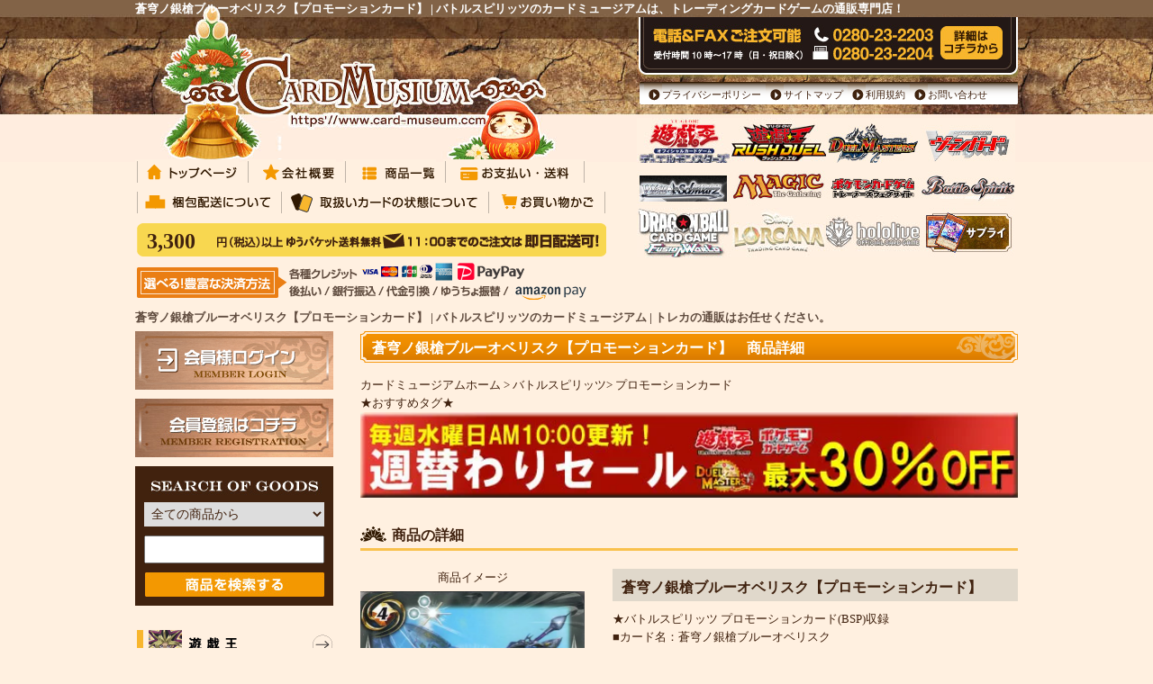

--- FILE ---
content_type: text/html; charset=EUC-JP
request_url: https://www.card-museum.com/?pid=175317662
body_size: 14918
content:
<!DOCTYPE html PUBLIC "-//W3C//DTD XHTML 1.0 Transitional//EN" "http://www.w3.org/TR/xhtml1/DTD/xhtml1-transitional.dtd">
<html xmlns:og="http://ogp.me/ns#" xmlns:fb="http://www.facebook.com/2008/fbml" xmlns:mixi="http://mixi-platform.com/ns#" xmlns="http://www.w3.org/1999/xhtml" xml:lang="ja" lang="ja" dir="ltr">
<head>
<meta http-equiv="content-type" content="text/html; charset=euc-jp" />
<meta http-equiv="X-UA-Compatible" content="IE=edge,chrome=1" />
<title>蒼穹ノ銀槍ブルーオベリスク（プロモーションカード）｜バトルスピリッツ通販のカードミュージアム</title>
<meta name="Keywords" content="蒼穹ノ銀槍ブルーオベリスク（プロモーションカード）,バトルスピリッツ,バトスピ,カード,通販" />
<meta name="Description" content="バトルスピリッツ 蒼穹ノ銀槍ブルーオベリスク（プロモーションカード）。バトルスピリッツカードの日本最大規模の品揃え！即日発送可能のカードミュージアム。We deliver worldwide." />
<meta name="Author" content="株式会社クレイドル" />
<meta name="Copyright" content="Copyright(C) 2006-2025 CARD MUSEUM（https://www.card-museum.com/）" />
<meta http-equiv="content-style-type" content="text/css" />
<meta http-equiv="content-script-type" content="text/javascript" />
<link rel="stylesheet" href="https://img04.shop-pro.jp/PA01012/728/css/25/index.css?cmsp_timestamp=20260122230847" type="text/css" />
<link rel="stylesheet" href="https://img04.shop-pro.jp/PA01012/728/css/25/product.css?cmsp_timestamp=20260122230847" type="text/css" />

<link rel="alternate" type="application/rss+xml" title="rss" href="https://www.card-museum.com/?mode=rss" />
<link rel="alternate" media="handheld" type="text/html" href="https://www.card-museum.com/?prid=175317662" />
<link rel="shortcut icon" href="https://img04.shop-pro.jp/PA01012/728/favicon.ico?cmsp_timestamp=20260108112824" />
<script type="text/javascript" src="//ajax.googleapis.com/ajax/libs/jquery/1.7.2/jquery.min.js" ></script>
<meta property="og:title" content="蒼穹ノ銀槍ブルーオベリスク（プロモーションカード）｜バトルスピリッツ通販のカードミュージアム" />
<meta property="og:description" content="バトルスピリッツ 蒼穹ノ銀槍ブルーオベリスク（プロモーションカード）。バトルスピリッツカードの日本最大規模の品揃え！即日発送可能のカードミュージアム。We deliver worldwide." />
<meta property="og:url" content="https://www.card-museum.com?pid=175317662" />
<meta property="og:site_name" content="遊戯王通販のトレカ専門店カードミュージアム" />
<meta property="og:image" content="https://img04.shop-pro.jp/PA01012/728/product/175317662.jpg?cmsp_timestamp=20230617180946"/>
<meta property="og:type" content="product" />
<meta property="product:price:amount" content="180" />
<meta property="product:price:currency" content="JPY" />
<meta property="product:product_link" content="https://www.card-museum.com?pid=175317662" />
<!-- ============================= google アナリティクスGA4============================= -->
<!-- Google tag (gtag.js) -->
<script async src="https://www.googletagmanager.com/gtag/js?id=G-YSV9401KEF"></script>
<script>
  window.dataLayer = window.dataLayer || [];
  function gtag(){dataLayer.push(arguments);}
  gtag('js', new Date());

  gtag('config', 'G-YSV9401KEF');
</script>
<!-- ============================= //google アナリティクスGA4============================= -->

<!-- ============================= bing ============================= -->
<meta name="msvalidate.01" content="702D39A11D52E2DC0339C3013FC16703" />
<!-- ============================= //bing ============================= -->

<script>
  var Colorme = {"page":"product","shop":{"account_id":"PA01012728","title":"\u904a\u622f\u738b\u901a\u8ca9\u306e\u30c8\u30ec\u30ab\u5c02\u9580\u5e97\u30ab\u30fc\u30c9\u30df\u30e5\u30fc\u30b8\u30a2\u30e0"},"basket":{"total_price":0,"items":[]},"customer":{"id":null},"inventory_control":"product","product":{"shop_uid":"PA01012728","id":175317662,"name":"\u84bc\u7a79\u30ce\u9280\u69cd\u30d6\u30eb\u30fc\u30aa\u30d9\u30ea\u30b9\u30af\u3010\u30d7\u30ed\u30e2\u30fc\u30b7\u30e7\u30f3\u30ab\u30fc\u30c9\u3011","model_number":"BSP-P23-01","stock_num":14,"sales_price":180,"sales_price_including_tax":180,"variants":[],"category":{"id_big":1640993,"id_small":27},"groups":[],"members_price":180,"members_price_including_tax":180}};

  (function() {
    function insertScriptTags() {
      var scriptTagDetails = [{"src":"https:\/\/free-shipping-notifier-assets.colorme.app\/shop.js","integrity":null},{"src":"https:\/\/welcome-coupon.colorme.app\/js\/coupon.js?account_id=PA01012728","integrity":null},{"src":"https:\/\/connect.myeeglobal.com\/2c93f60ff77ca110e7871caf6f68f136ac0117654f8f3c7d83fb0eae4b4555da\/main.js?paidOption=false&serviceType=7087","integrity":"sha384-WFFyZn1wgC98oNnn4LfLoZNdEk3V4\/POuUnvKfkB3kZXtElSwxn069n1\/qRi\/aTP"},{"src":"https:\/\/connect.buyee.jp\/2c93f60ff77ca110e7871caf6f68f136ac0117654f8f3c7d83fb0eae4b4555da\/main.js?paidOption=false&serviceType=7087","integrity":"sha384-5OCv6Sapbge+3fzozkWQr7bzBm4k8NSV8p22pmsckQaAtREGAjsVxLdttJRRgMFp"}];
      var entry = document.getElementsByTagName('script')[0];

      scriptTagDetails.forEach(function(tagDetail) {
        var script = document.createElement('script');

        script.type = 'text/javascript';
        script.src = tagDetail.src;
        script.async = true;

        if( tagDetail.integrity ) {
          script.integrity = tagDetail.integrity;
          script.setAttribute('crossorigin', 'anonymous');
        }

        entry.parentNode.insertBefore(script, entry);
      })
    }

    window.addEventListener('load', insertScriptTags, false);
  })();
</script>

<script async src="https://www.googletagmanager.com/gtag/js?id=G-ZRCJM95HQG"></script>
<script>
  window.dataLayer = window.dataLayer || [];
  function gtag(){dataLayer.push(arguments);}
  gtag('js', new Date());
  
      gtag('config', 'G-ZRCJM95HQG', (function() {
      var config = {};
      if (Colorme && Colorme.customer && Colorme.customer.id != null) {
        config.user_id = Colorme.customer.id;
      }
      return config;
    })());
  
  </script><script type="text/javascript">
  document.addEventListener("DOMContentLoaded", function() {
    gtag("event", "view_item", {
      currency: "JPY",
      value: Colorme.product.sales_price_including_tax,
      items: [
        {
          item_id: Colorme.product.id,
          item_name: Colorme.product.name
        }
      ]
    });
  });
</script></head>
<body>
<meta name="colorme-acc-payload" content="?st=1&pt=10029&ut=175317662&at=PA01012728&v=20260123021019&re=&cn=229eb5cae5f91cf013af76a13a87f90d" width="1" height="1" alt="" /><script>!function(){"use strict";Array.prototype.slice.call(document.getElementsByTagName("script")).filter((function(t){return t.src&&t.src.match(new RegExp("dist/acc-track.js$"))})).forEach((function(t){return document.body.removeChild(t)})),function t(c){var r=arguments.length>1&&void 0!==arguments[1]?arguments[1]:0;if(!(r>=c.length)){var e=document.createElement("script");e.onerror=function(){return t(c,r+1)},e.src="https://"+c[r]+"/dist/acc-track.js?rev=3",document.body.appendChild(e)}}(["acclog001.shop-pro.jp","acclog002.shop-pro.jp"])}();</script>



<script type="text/javascript" src="https://file001.shop-pro.jp/PA01012/728/cm/script/common01_2.js"></script>
<script type="text/javascript" src="https://file001.shop-pro.jp/PA01012/728/cm/script/jquery.jeegoocontext-2.0.0.min.js"></script>

<div id="top"></div>
<div id="container">

<div id="content1">


<div id="header">

<h1>蒼穹ノ銀槍ブルーオベリスク【プロモーションカード】 | バトルスピリッツのカードミュージアムは、トレーディングカードゲームの通販専門店！</h1>


<div id="top1">
<div class="top1"></div>
<ul class="menu1">
<li><a href="/"><img src="https://file001.shop-pro.jp/PA01012/728/cm/images/h10301.png" alt="トップページ" /></a></li>
<li><a href="/?mode=sk"><img src="https://file001.shop-pro.jp/PA01012/728/cm/images/h10302.png" alt="会社概要" /></a></li>
<li><a href="/?tid=10&amp;mode=f18"><img src="https://file001.shop-pro.jp/PA01012/728/cm/images/h10303.png" alt="商品一覧" /></a></li>
<li><a href="/?mode=sk#payment"><img src="https://file001.shop-pro.jp/PA01012/728/cm/images/h10304.png" alt="お支払い・送料" /></a></li>
<li><a href="/?tid=10&amp;mode=f15"><img src="https://file001.shop-pro.jp/PA01012/728/cm/images/h10305.png" alt="梱包配送について" /></a></li>
<li><a href="/?tid=10&amp;mode=f16"><img src="https://file001.shop-pro.jp/PA01012/728/cm/images/h10306.png" alt="取扱いカードの状態について" /></a></li>
<li><a href="https://dp00005394.shop-pro.jp/cart/proxy/basket?shop_id=PA01012728&amp;shop_domain=card-museum.com"><img src="https://file001.shop-pro.jp/PA01012/728/cm/images/h10307.png" alt="お買い物かご" /></a></li>
</ul><br class="clear" />
	<p class="maildeliv"><a href="/?mode=sk#delivery"><span class="mailfree">3,300</span><img src="https://file001.shop-pro.jp/PA01012/728/cm/images/h10400.png" alt="メール便3,300円以上送料無料" /></a></p>
<p class="payment"><img src="https://file001.shop-pro.jp/PA01012/728/cm/images/h10500.png" alt="選べる豊富な決済方法" /></p>
</div>
<div id="top2">
<p class="contact"><a href="/?mode=f14"><img src="https://file001.shop-pro.jp/PA01012/728/cm/images/h10602.png" alt="詳細はコチラから" /></a></p>

<ul class="menu2">
<li><img src="https://file001.shop-pro.jp/PA01012/728/cm/images/h10702.png" alt="プライバシーポリシー" /><a href="/?mode=privacy">プライバシーポリシー</a></li>
<li><img src="https://file001.shop-pro.jp/PA01012/728/cm/images/h10702.png" alt="サイトマップ" /><a href="/?mode=f13">サイトマップ</a></li>
<li><img src="https://file001.shop-pro.jp/PA01012/728/cm/images/h10702.png" alt="利用規約" /><a href="/?mode=f13#kiyaku">利用規約</a></li>
<li><img src="https://file001.shop-pro.jp/PA01012/728/cm/images/h10702.png" alt="お問い合わせ" /><a href="https://secure.shop-pro.jp/?mode=inq&amp;shop_id=PA01012728" rel="nofollow">お問い合わせ</a></li>
</ul><br class="clear" />


<ul class="menu3">
<li><a href="/?mode=f1"><img src="https://file001.shop-pro.jp/PA01012/728/cm/images/h10801.jpg" alt="遊戯王" /></a></li>
<li><a href="/?mode=f7"><img src="https://file001.shop-pro.jp/PA01012/728/cm/images/h10819.jpg" alt="遊戯王ラッシュデュエル" /></a></li>
<li><a href="/?mode=f2"><img src="https://file001.shop-pro.jp/PA01012/728/cm/images/h10802.jpg" alt="デュエルマスターズ" /></a></li>
<li><a href="/?mode=f3"><img src="https://file001.shop-pro.jp/PA01012/728/cm/images/h10803.jpg" alt="ヴァンガード" /></a></li>

<li><a href="/?mode=f10"><img src="https://file001.shop-pro.jp/PA01012/728/cm/images/h10810.jpg" alt="ヴァイスシュヴァルツ" /></a></li>
<li><a href="/?mode=f11"><img src="https://file001.shop-pro.jp/PA01012/728/cm/images/h10812.jpg" alt="マジック・ザ・ギャザリング" /></a></li>
<li><a href="/?mode=f12"><img src="https://file001.shop-pro.jp/PA01012/728/cm/images/h10811.jpg" alt="ポケモンカードゲーム" /></a></li>

<li><a href="/?mode=f5"><img src="https://file001.shop-pro.jp/PA01012/728/cm/images/h10805.jpg" alt="バトルスピリッツ" /></a></li>
<li><a href="/?mode=f9"><img src="https://file001.shop-pro.jp/PA01012/728/cm/images/h10820.jpg" alt="フュージョンワールド" /></a></li>
<li><a href="/?mode=f6"><img src="https://file001.shop-pro.jp/PA01012/728/cm/images/h10822.jpg" alt="ディズニーロルカナ" /></a></li>
<li><a href="/?mode=f4"><img src="https://file001.shop-pro.jp/PA01012/728/cm/images/h10821.jpg" alt="ホロライブカードゲーム" /></a></li>
<li><a href="/?mode=cate&amp;cbid=1731429&amp;csid=0"><img src="https://file001.shop-pro.jp/PA01012/728/cm/images/h10813.jpg" alt="カードサプライ" /></a></li>
</ul>
</div>

<h2>蒼穹ノ銀槍ブルーオベリスク【プロモーションカード】 | バトルスピリッツのカードミュージアム | トレカの通販はお任せください。</h2>


<br class="clear" />



</div>



<div id="side">
  
  <div class="box" id="box_members">
    <div class="banner"><a href="https://www.card-museum.com/?mode=login&shop_back_url=https%3A%2F%2Fwww.card-museum.com%2F" rel="nofollow"><img src="https://file001.shop-pro.jp/PA01012/728/cm/images/170802.png" alt="ログイン" /></a></div>
                <div class="banner"><a href="https://members.shop-pro.jp/?mode=members_regi&amp;shop_id=PA01012728" rel="nofollow"><img src="https://file001.shop-pro.jp/PA01012/728/cm/images/s10102.jpg" alt="新規会員登録はこちら" /></a></div>
              </div>
  


<div class="search">
<form action="https://www.card-museum.com/" method="get"><input type="hidden" name="mode" value="srh" />
<dl>
<dt><img src="https://file001.shop-pro.jp/PA01012/728/cm/images/s10301.jpg" alt="検索" /></dt>
<dd>
<select name="cid" class="search_type"><option value="">全ての商品から</option>
<option value="2896059,0">PSA鑑定済商品</option>
<option value="2952015,0">遊戯王 第13期シリーズ</option>
<option value="2859233,0">遊戯王 第12期シリーズ</option>
<option value="2594656,0">遊戯王 第11期シリーズ</option>
<option value="2264738,0">遊戯王 第10期シリーズ</option>
<option value="1735464,0">遊戯王 第9期シリーズ</option>
<option value="1237757,0">遊戯王 第8期シリーズ</option>
<option value="776508,0">遊戯王 第7期シリーズ</option>
<option value="776522,0">遊戯王 第6期シリーズ</option>
<option value="776530,0">遊戯王 第5期シリーズ</option>
<option value="777327,0">遊戯王 第1期～第4期シリーズ</option>
<option value="326447,0">遊戯王　デュエルターミナル</option>
<option value="776544,0">遊戯王　ビギナーズ・エディション</option>
<option value="74338,0">遊戯王　エキスパート・エディション</option>
<option value="1268522,0">遊戯王　デュエリスト・エディション</option>
<option value="428639,0">遊戯王　デュエリスト・パック</option>
<option value="1800690,0">遊戯王　ブースターSP</option>
<option value="2322745,0">遊戯王　デッキビルドパック</option>
<option value="277938,0">遊戯王　ストラクチャー・スターターデッキ</option>
<option value="776866,0">遊戯王　限定 パック</option>
<option value="776913,0">遊戯王　特典・配布カード</option>
<option value="824014,0">遊戯王　コンボセット</option>
<option value="1918269,0">遊戯王　デッキセット</option>
<option value="2594657,0">遊戯王 ラッシュデュエル</option>
<option value="2952003,0">デュエルマスターズ 王道W</option>
<option value="2909936,0">デュエルマスターズ 王道篇</option>
<option value="2859225,0">デュエルマスターズ アビス・レボリューション</option>
<option value="2828238,0">デュエルマスターズ ゴッド・オブ・アビス</option>
<option value="2800857,0">デュエルマスターズ 王来MAX</option>
<option value="2716791,0">デュエルマスターズ 王来篇</option>
<option value="2590901,0">デュエルマスターズ 十王篇</option>
<option value="2497896,0">デュエルマスターズ 超天篇</option>
<option value="2400987,0">デュエルマスターズ 双極篇</option>
<option value="2264688,0">デュエルマスターズ ジョーカーズ</option>
<option value="2127665,0">デュエルマスターズ 革命ファイナル</option>
<option value="1969764,0">デュエルマスターズ 革命編</option>
<option value="1746430,0">デュエルマスターズ ドラゴン・サーガ</option>
<option value="1562392,0">デュエルマスターズ エピソード3</option>
<option value="1302981,0">デュエルマスターズ エピソード2</option>
<option value="1036314,0">デュエルマスターズ エピソード1</option>
<option value="804354,0">デュエルマスターズ 覚醒編</option>
<option value="804353,0">デュエルマスターズ 神化編</option>
<option value="804351,0">デュエルマスターズ 戦国編</option>
<option value="804343,0">デュエルマスターズ 極神編まで</option>
<option value="804374,0">デュエルマスターズ DMC</option>
<option value="804377,0">デュエルマスターズ DMD</option>
<option value="2264739,0">デュエルマスターズ DMSD</option>
<option value="2313098,0">デュエルマスターズ DMSP</option>
<option value="2322749,0">デュエルマスターズ DMBD</option>
<option value="2345326,0">デュエルマスターズ DMEX</option>
<option value="1491380,0">デュエルマスターズ DMX</option>
<option value="804780,0">デュエマプロモ</option>
<option value="2903093,0">ドラゴンボールカードゲームフュージョンワールド</option>
<option value="524001,0">ヴァイスシュヴァルツ</option>
<option value="2843914,0">ヴァイスシュヴァルツブラウ</option>
<option value="779337,0">ヴァイスシュヴァルツ　エクストラ</option>
<option value="508146,0">ヴァイスシュヴァルツ プロモ</option>
<option value="2929931,0">hololive OFFICIAL CARD GAME</option>
<option value="2902141,0">カードファイト!! ヴァンガード Divinez</option>
<option value="2716778,0">カードファイト!! ヴァンガード overDress</option>
<option value="2417337,0">カードファイト!! ヴァンガード（新）</option>
<option value="1640993,0">バトルスピリッツ</option>
<option value="2942147,0">ディズニーロルカナ</option>
<option value="1633439,0">マジック：ザ・ギャザリング</option>
<option value="2963155,0">ポケモンカードゲームMEGA</option>
<option value="2845353,0">ポケモンカードゲームSV</option>
<option value="2561884,0">ポケモンカードゲーム剣盾</option>
<option value="2218095,0">ポケモンカードゲームSM</option>
<option value="1684647,0">ポケモンカードゲームXY</option>
<option value="1684626,0">ポケモンカードゲームBW</option>
<option value="453021,0">★オフィシャルグッズ</option>
<option value="1731429,0">カードサプライ</option>
<option value="1492400,0">デュエルマスターズ B級市場</option>
<option value="1708844,0">バトルスピリッツ B級市場</option>
</select><br />
<input type="text" name="keyword" class="txt" value="" class="search_word" />
<input alt="商品を検索する" src="https://file001.shop-pro.jp/PA01012/728/cm/images/s10302.jpg" value="商品検索" type="image" name="submit" />
</dd>
</dl>
</form>
</div>

<div class="menu4">
<ul>
<li id="sm_01"><a href="/?mode=f1"><img src="https://file001.shop-pro.jp/PA01012/728/cm/images/s10401.png" alt="遊戯王" /></a></li>
<li id="sm_07"><a href="/?mode=f7"><img src="https://file001.shop-pro.jp/PA01012/728/cm/images/s104011.png" alt="遊戯王ラッシュデュエル" /></a></li>
<li id="sm_02"><a href="/?mode=f2"><img src="https://file001.shop-pro.jp/PA01012/728/cm/images/s10402.png" alt="デュエルマスターズ" /></a></li>
<li id="sm_12"><a href="/?mode=f12"><img src="https://file001.shop-pro.jp/PA01012/728/cm/images/s10411.png" alt="ポケモンカードゲーム" /></a></li>
<li id="sm_09"><a href="/?mode=f9"><img src="https://file001.shop-pro.jp/PA01012/728/cm/images/s104012.png" alt="ドラゴンボールヒュージョンワールド" /></a></li>
<li id="sm_04"><a href="/?mode=f4"><img src="https://file001.shop-pro.jp/PA01012/728/cm/images/s104013.png" alt="hololive OFFICIAL CARD GAME" /></a></li>
<li id="sm_10"><a href="/?mode=f10"><img src="https://file001.shop-pro.jp/PA01012/728/cm/images/s10410.png" alt="ヴァイスシュヴァルツ" /></a></li>
<li id="sm_05"><a href="/?mode=f5"><img src="https://file001.shop-pro.jp/PA01012/728/cm/images/s10405.png" alt="バトルスピリッツ" /></a></li>
<li id="sm_03"><a href="/?mode=f3"><img src="https://file001.shop-pro.jp/PA01012/728/cm/images/s10403.png" alt="ヴァンガード" /></a></li>
<li id="sm_06"><a href="/?mode=f6"><img src="https://file001.shop-pro.jp/PA01012/728/cm/images/s104014.png" alt="ディズニーロルカナ" /></a></li>
<li id="sm_11"><a href="/?mode=f11"><img src="https://file001.shop-pro.jp/PA01012/728/cm/images/s10412.png" alt="MTG" /></a></li>






</ul>
</div>

<div class="menu5">
<ul>
<li id="sm_13"><a href="/?mode=cate&amp;cbid=1731429&amp;csid=0"><img src="https://file001.shop-pro.jp/PA01012/728/cm/images/s10413.png" alt="サプライ" /></a></li>
</ul>
</div>


<div class="ranking">
<form name="addfrm" method="post" action="https://www.card-museum.com/cart/proxy/basket?shop_id=PA01012728&shop_domain=card-museum.com" onsubmit="_gaq.push(['_linkByPost', this]);">
<input type="hidden" name="user_hash" value="" />
<input type="hidden" name="members_hash" value="" />
<input type="hidden" name="shop_id" value="PA01012728" />
<input type="hidden" name="product_id" value="" />
<input type="hidden" name="members_id" value="" />
<input type="hidden" name="product_num" value="1" />
<input type="hidden" name="back_url" value="/" />
</form>
<dl>
<dt class="title"><img src="https://file001.shop-pro.jp/PA01012/728/cm/images/s10501.jpg" alt="ランキング" /></dt>
<dd>
<ul>
<li class="rank1 rank">
<dl>
<dt><a href="/?pid=188558742"><img src="https://img04.shop-pro.jp/PA01012/728/product/188558742_th.jpg?cmsp_timestamp=20250919130106" alt="轟く邪道 レッドゾーン【ドリームレア】" /></a></dt>
<dd><p class="sort">
遊戯王
</p>
<p class="name">轟く邪道 レッドゾーン【ドリームレア】</p>
<p>4,380円(税込)</p>

</dd>
</dl>
</li>
<li class="rank2 rank">
<dl>
<dt><a href="/?pid=189097428"><img src="https://img04.shop-pro.jp/PA01012/728/product/189097428_th.jpg?cmsp_timestamp=20251024180710" alt="黒き竜のエクレシア【プリズマティックシークレットレア】" /></a></dt>
<dd><p class="sort">
遊戯王
</p>
<p class="name">黒き竜のエクレシア【プリズマティックシークレットレア】</p>
<p>25,800円(税込)</p>

</dd>
</dl>
</li>
<li class="rank3 rank">
<dl>
<dt><a href="/?pid=189560089"><img src="https://img04.shop-pro.jp/PA01012/728/product/189560089_th.jpg?cmsp_timestamp=20251127162104" alt="メガゲンガーex【MA】" /></a></dt>
<dd><p class="sort">
遊戯王
</p>
<p class="name">メガゲンガーex【MA】</p>
<p>3,280円(税込)</p>

</dd>
</dl>
</li>
<li class="rank4 rank">
<dl>
<dt><a href="/?pid=189097312"><img src="https://img04.shop-pro.jp/PA01012/728/product/189097312_th.jpg?cmsp_timestamp=20251024180425" alt="Ｔｈｅ Ｆａｌｌｅｎ ＆ Ｔｈｅ Ｖｉｒｔｕｏｕｓ【ウルトラレア】" /></a></dt>
<dd><p class="sort">
遊戯王
</p>
<p class="name">Ｔｈｅ Ｆａｌｌｅｎ ＆ Ｔｈｅ Ｖｉｒｔｕｏｕｓ【ウルトラレア】</p>
<p>2,480円(税込)</p>

</dd>
</dl>
</li>
<li class="rank5 rank">
<dl>
<dt><a href="/?pid=189455547"><img src="https://img04.shop-pro.jp/PA01012/728/product/189455547_th.jpg?cmsp_timestamp=20251121104727" alt="冥府の骸騎士皇アルティメット・ギ・ガッシャ【Xレア】" /></a></dt>
<dd><p class="sort">
デュエルマスターズ
</p>
<p class="name">冥府の骸騎士皇アルティメット・ギ・ガッシャ【Xレア】</p>
<p>1,580円(税込)</p>

</dd>
</dl>
</li>
</ul>
</dd>
</dl>
</div>


            <a class="twitter-timeline"  href="https://twitter.com/cardmuseum" data-widget-id="564002480048988160">@cardmuseumさんのツイート</a>
            <script>!function(d,s,id){var js,fjs=d.getElementsByTagName(s)[0],p=/^http:/.test(d.location)?'http':'https';if(!d.getElementById(id)){js=d.createElement(s);js.id=id;js.src=p+"://platform.twitter.com/widgets.js";fjs.parentNode.insertBefore(js,fjs);}}(document,"script","twitter-wjs");</script>
          
          

<div class="secure">
<dl>
<dt><img src="https://file001.shop-pro.jp/PA01012/728/cm/images/s10600.png" alt="VeriSign Secured" /></dt>
<dd>当サイトではSSL暗号化通信を使用しているため、安心してご利用いただけます。</dd>
</dl>
</div>


<div class="banner"><a href="https://secure.shop-pro.jp/?mode=mailmaga&amp;shop_id=PA01012728" rel="nofollow"><img src="https://file001.shop-pro.jp/PA01012/728/cm/images/s10800.jpg" alt="メールマガジン" /></a></div>

<div class="banner"><a href="/?mode=f13#about"><img src="https://file001.shop-pro.jp/PA01012/728/cm/images/s10900.png" alt="初めてご利用の方へ！" /></a></div>



<div class="banner">
<style type="text/css">
table.calbase_rakuten     {
    background-color: #FFFFFF;
    border:1px solid #CECECE;
    width: 161px;
    border-collapse: collapse;
    padding: 0px 0px 10px 0px;
    }
table.calbase_rakuten *   {
    font-size: 98%;
    color: #000000;
    border-collapse: collapse;
    padding: 0px;
    margin: 0px;
    }
table.calbase_rakuten th  {
    text-align: center;
    }
th.caltitle_rakuten       {
    font-size: 85%;
    padding: 10px 0px 0px 0px;
    }
table.calframe_rakuten    {
    border-collapse: collapse;
    margin: 10px 10px 0px 10px;
    table-layout: fixed;
    width: 141px;
    }
table.calframe_rakuten th {
    text-align: center;
    padding: 0px 0px 3px 0px;
    }
table.calframe_rakuten td {
    border:1px solid #FFFFFF;
    background-color: #FFFFFF;
    width:19px;
    height:17px;
    text-align: center;
    }
tr.weektitle_rakuten td   {
    background-color: #EEEEEE;
    }
td.event1day_rakuten      {
    background-color: #FFC6C6 !important;
    }
font.event1day_rakuten    {
    color: #FFC6C6;
    }
td.event2day_rakuten      {
    background-color: #B5DAFF !important;
    }
font.event2day_rakuten    {
    color: #B5DAFF;
    }
td.event3day_rakuten      {
    background-color: #FEDE93 !important;
    }
font.event3day_rakuten    {
    color: #FEDE93;
    }
table.event_rakuten       {
    text-align: left;
    word-break: break-all;
    margin: 7px 10px 7px 10px;
    border-collapse: collapse;
    line-height:120%;
    table-layout: fixed;
    width: 141px;
    }
table.event_rakuten td   {
    padding: 0px 0px 0px 0px;
    }
table.text_rakuten       {
    text-align: left;
    word-break: break-all;
    margin: 0px 10px 10px 10px;
    border-collapse: collapse;
    line-height:120%;
    table-layout: fixed;
    width: 141px;
    }
</style>

<table summary="営業日カレンダー" width="180" border="0" cellspacing="0" cellpadding="0" class="cal">
<tr><td><img src="https://file001.shop-pro.jp/PA01012/728/images/als-cal00.jpg" alt="営業日カレンダー" width="180" height="45" /></td></tr>
<tr><td align="center" background="https://file001.shop-pro.jp/PA01012/728/images/als-cal01.jpg">



<table>
        <tr>
          <td align="center">

            <table class="calframe_rakuten">
              <tr>
                <th colspan="7">2026年1月</th>
              </tr>
              <tr class="weektitle_rakuten">
                <td style="color:#BF0000">日</td>
                <td style="color:#000000">月</td>
                <td style="color:#000000">火</td>
                <td style="color:#000000">水</td>
                <td style="color:#000000">木</td>
                <td style="color:#000000">金</td>
                <td style="color:#1D54A7">土</td>
              </tr>
              <tr>
                <td style="color:#CECECE">26</td>
                <td style="color:#CECECE">27</td>
                <td style="color:#CECECE">28</td>
                <td style="color:#CECECE">31</td>
                <td style="color:#BF0000" class="event1day_rakuten">1</td>
                <td style="color:#BF0000" class="event1day_rakuten">2</td>
                <td style="color:#BF0000" class="event1day_rakuten">3</td>
              </tr>
              <tr>
                <td style="color:#BF0000" class="event1day_rakuten">4</td>
                <td style="color:#BF0000">5</td>
                <td style="color:#000000">6</td>
                <td style="color:#000000">7</td>
                <td style="color:#000000">8</td>
                <td style="color:#000000">9</td>
                <td style="color:#1D54A7">10</td>
              </tr>
              <tr>
                <td style="color:#BF0000" class="event1day_rakuten">11</td>
                <td style="color:#BF0000" class="event1day_rakuten">12</td>
                <td style="color:#000000">13</td>
                <td style="color:#000000">14</td>
                <td style="color:#000000">15</td>
                <td style="color:#000000">16</td>
                <td style="color:#1D54A7">17</td>
              </tr>
              <tr>
                <td style="color:#BF0000" class="event1day_rakuten">18</td>
                <td style="color:#000000">19</td>
                <td style="color:#000000">20</td>
                <td style="color:#000000">21</td>
                <td style="color:#000000">22</td>
                <td style="color:#000000">23</td>
                <td style="color:#1D54A7">24</td>
              </tr>
              <tr>
                <td style="color:#BF0000" class="event1day_rakuten">25</td>
                <td style="color:#BF0000">26</td>
                <td style="color:#000000">27</td>
                <td style="color:#000000">28</td>
                <td style="color:#000000">29</td>
                <td style="color:#000000">30</td>
                <td style="color:#1D54A7">31</td>
              </tr>
            </table>

            <table class="calframe_rakuten">
              <tr>
                <th colspan="7">2026年2月</th>
              </tr>
              <tr class="weektitle_rakuten">
                <td style="color:#BF0000">日</td>
                <td style="color:#000000">月</td>
                <td style="color:#000000">火</td>
                <td style="color:#000000">水</td>
                <td style="color:#000000">木</td>
                <td style="color:#000000">金</td>
                <td style="color:#1D54A7">土</td>
              </tr>
              <tr>
                <td style="color:#BF0000">1</td>
                <td style="color:#000000">2</td>
                <td style="color:#000000">3</td>
                <td style="color:#000000">4</td>
                <td style="color:#000000">5</td>
                <td style="color:#000000">6</td>
                <td style="color:#1D54A7">7</td>
              </tr>
              <tr>
                <td style="color:#BF0000" class="event1day_rakuten">8</td>
                <td style="color:#000000">9</td>
                <td style="color:#000000">10</td>
                <td style="color:#BF0000" class="event1day_rakuten">11</td>
                <td style="color:#000000">12</td>
                <td style="color:#000000">13</td>
                <td style="color:#1D54A7">14</td>
              </tr>
              <tr>
                <td style="color:#BF0000" class="event1day_rakuten">15</td>
                <td style="color:#000000">16</td>
                <td style="color:#000000">17</td>
                <td style="color:#000000">18</td>
                <td style="color:#000000">19</td>
                <td style="color:#000000">20</td>
                <td style="color:#1D54A7">21</td>
              </tr>
              <tr>
                <td style="color:#BF0000" class="event1day_rakuten">22</td>
                <td style="color:#BF0000" class="event1day_rakuten">23</td>
                <td style="color:#000000">24</td>
                <td style="color:#000000">25</td>
                <td style="color:#000000">26</td>
                <td style="color:#000000">27</td>
                <td style="color:#1D54A7">28</td>
              </tr>
            </table>



          </td>
        </tr>
        <tr>
          <td colspan="2">
            <table class="event_rakuten">
              <tr><td><font class="event1day_rakuten">■</font> 休業日</td></tr>
              <tr><td><font class="event2day_rakuten">■</font> 受注・お問い合わせ業務のみ</td></tr>
              <tr><td><font class="event3day_rakuten">■</font> 発送業務のみ</td></tr>
            </table>
          </td>
        </tr>
      </table>
  </tr>
<tr>
<td height="17" background="https://file001.shop-pro.jp/PA01012/728/images/als-cal02.jpg"></td>
  </tr>
</table>
</div>

<!--<table summary="営業日カレンダー" width="180" border="0" cellspacing="0" cellpadding="0" class="cal">
<tr><td><img src="https://file001.shop-pro.jp/PA01012/728/images/als-cal00.jpg" alt="営業日カレンダー" width="180" height="45" /></td></tr>
<tr><td align="center" background="https://file001.shop-pro.jp/PA01012/728/images/als-cal01.jpg">

<script type='text/javascript' src='https://asomin.net/koyomin/cal.php?item_id=1410344080&amp;id=1'></script><br />-->

<!--</td>
</tr>
<tr>
<td height="17" background="https://file001.shop-pro.jp/PA01012/728/images/als-cal02.jpg"></td>
  </tr>
</table>-->
	
	
	
	
</div>
   


<div id="main">

<div id="detail">

<p class="title">蒼穹ノ銀槍ブルーオベリスク【プロモーションカード】　商品詳細</p>




<p>
<a href="https://www.card-museum.com/">カードミュージアムホーム</a>
<span>&gt;</span>
<a href='?mode=cate&cbid=1640993&csid=0'>バトルスピリッツ</a><span>&gt;</span>
<a href='?mode=cate&cbid=1640993&csid=27'>プロモーションカード</a></p>


★おすすめタグ★<br />
<p>
</p>




<a href="/?mode=grp&gid=1020231"><img src="https://img04.shop-pro.jp/PA01012/728/etc/01-w04.jpg" width="100%" alt="キャンペーンバナー" /></a>




<p class="title2">商品の詳細</p>

<div class="left">
<p>商品イメージ</p>
	<a href="https://img04.shop-pro.jp/PA01012/728/product/175317662.jpg?cmsp_timestamp=20230617180946" target="_blank"><img src="https://img04.shop-pro.jp/PA01012/728/product/175317662.jpg?cmsp_timestamp=20230617180946" width="255" class="main_img" alt="蒼穹ノ銀槍ブルーオベリスク【プロモーションカード】" /></a>


<ul>
<li><a href="https://www.card-museum.com/?mode=cate&cbid=1640993&csid=27">＞カテゴリ一覧にもどる</a></li>
<li><a href="https://dp00005394.shop-pro.jp/customer/products/175317662/inquiries/new">＞この商品について問い合わせる</a></li>
<li><a href="mailto:?subject=%E3%80%90%E9%81%8A%E6%88%AF%E7%8E%8B%E9%80%9A%E8%B2%A9%E3%81%AE%E3%83%88%E3%83%AC%E3%82%AB%E5%B0%82%E9%96%80%E5%BA%97%E3%82%AB%E3%83%BC%E3%83%89%E3%83%9F%E3%83%A5%E3%83%BC%E3%82%B8%E3%82%A2%E3%83%A0%E3%80%91%E3%81%AE%E3%80%8C%E8%92%BC%E7%A9%B9%E3%83%8E%E9%8A%80%E6%A7%8D%E3%83%96%E3%83%AB%E3%83%BC%E3%82%AA%E3%83%99%E3%83%AA%E3%82%B9%E3%82%AF%E3%80%90%E3%83%97%E3%83%AD%E3%83%A2%E3%83%BC%E3%82%B7%E3%83%A7%E3%83%B3%E3%82%AB%E3%83%BC%E3%83%89%E3%80%91%E3%80%8D%E3%81%8C%E3%81%8A%E3%81%99%E3%81%99%E3%82%81%E3%81%A7%E3%81%99%EF%BC%81&body=%0D%0A%0D%0A%E2%96%A0%E5%95%86%E5%93%81%E3%80%8C%E8%92%BC%E7%A9%B9%E3%83%8E%E9%8A%80%E6%A7%8D%E3%83%96%E3%83%AB%E3%83%BC%E3%82%AA%E3%83%99%E3%83%AA%E3%82%B9%E3%82%AF%E3%80%90%E3%83%97%E3%83%AD%E3%83%A2%E3%83%BC%E3%82%B7%E3%83%A7%E3%83%B3%E3%82%AB%E3%83%BC%E3%83%89%E3%80%91%E3%80%8D%E3%81%AEURL%0D%0Ahttps%3A%2F%2Fwww.card-museum.com%2F%3Fpid%3D175317662%0D%0A%0D%0A%E2%96%A0%E3%82%B7%E3%83%A7%E3%83%83%E3%83%97%E3%81%AEURL%0Ahttps%3A%2F%2Fwww.card-museum.com%2F">＞この商品を友達に教える</a></li>
</ul>
</div>

<div class="right">
<dl>
<dt>蒼穹ノ銀槍ブルーオベリスク【プロモーションカード】</dt>
<dd><p class="product-desc">★バトルスピリッツ プロモーションカード(BSP)収録<br />
■カード名：蒼穹ノ銀槍ブルーオベリスク<br />
■Card Name：The FirmamentSilverLance Blue Obelisk<br />
■レアリティ：プロモーションカード<br />
■種類：ブレイヴ<br />
■コスト：2/軽減シンボル：1/白/剣刃・銀零<br />
■Lvコスト：（1）Lv1 3000 （0）合体+3000<br />
◆Lv1『このブレイヴの召喚時』<br />
煌臨元を含む自分の白の契約スピリットがいるとき、自分のデッキを上から2枚オープンできる。<br />
その中の《契約煌臨》を持つスピリットカード1枚を手札に加える。<br />
残ったカードはデッキの上か下だけに戻す。<br />
自分のカウント4以上のとき、この効果でオープンする枚数を+1枚できる。<br />
合体条件：コスト5以上<br />
■シンボル：白</p></dd>
</dl>
          





<table width="280"><tr><td><a href="https://twitter.com/share" class="twitter-share-button" data-url="https://www.card-museum.com/?pid=175317662" data-text="" data-lang="ja" >ツイート</a>
<script charset="utf-8">!function(d,s,id){var js,fjs=d.getElementsByTagName(s)[0],p=/^http:/.test(d.location)?'http':'https';if(!d.getElementById(id)){js=d.createElement(s);js.id=id;js.src=p+'://platform.twitter.com/widgets.js';fjs.parentNode.insertBefore(js,fjs);}}(document, 'script', 'twitter-wjs');</script></td></tr>
<tr><td><div class="line-it-button" data-lang="ja" data-type="share-a" data-ver="3"
                         data-color="default" data-size="small" data-count="false" style="display: none;"></div>
                       <script src="https://www.line-website.com/social-plugins/js/thirdparty/loader.min.js" async="async" defer="defer"></script></td></tr>
<tr height="5"></tr>
<tr><td><div id="boxArea" style="display:table;padding:0 0 0 2px;">
	　　　<div style="width:76px;height:22px;float:left;">
<script type="text/javascript">
  window.___gcfg = {lang: 'ja'};
  (function() {
    var po = document.createElement('script'); po.type = 'text/javascript'; po.async = true;
    po.src = 'https://apis.google.com/js/platform.js';
    var s = document.getElementsByTagName('script')[0]; s.parentNode.insertBefore(po, s);
  })();</script></div></div>
</td></tr></table>
		</div>
          
	

<form name="product_form" method="post" action="https://www.card-museum.com/cart/proxy/basket/items/add" onsubmit="_gaq.push(['_linkByPost', this]);">

<div class="cart">
<dl>
<dt>型番</dt>
<dd>BSP-P23-01</dd>
<dt>販売価格</dt>
<dd>
	
	180円(税込)<br />
</dd>


<dt>ポイント </dt>
<dd>2ポイント進呈!</dd>
<dt>在庫数 </dt>
<dd>残り14枚です</dd>
<dt>購入数</dt>
<dd>
<div><input class="product_num" type="text" name="product_num" value="1" /></div>
<div class="num">
<a href="javascript:f_change_num2(document.product_form.product_num,'1',1,14);"><img src="https://img.shop-pro.jp/common/nup.gif" alt="個数を上げる" /></a>
<a href="javascript:f_change_num2(document.product_form.product_num,'0',1,14);"><img src="https://img.shop-pro.jp/common/ndown.gif" alt="個数を下げる" /></a>
</div>
<div>枚</div></dd>
</dl>
<input class="btn" type="image" alt="購入する" name="submit" src="https://file001.shop-pro.jp/PA01012/728/cm/images/d00001.png" />
	
	
          
<div class="product__fav-item">
  <button type="button" class="favorite-button"  data-favorite-button-selector="DOMSelector" data-product-id="175317662" data-added-class="fav-items">
    <svg role="img" aria-hidden="true"><use xlink:href="#heart"></use></svg>
		お気に入り
  </button>
</div>
          
	
</div>
	

	

<input type="hidden" name="user_hash" value="a7ae3fb0e5b8a691cf0f19e56ef98d4d"><input type="hidden" name="members_hash" value="a7ae3fb0e5b8a691cf0f19e56ef98d4d"><input type="hidden" name="shop_id" value="PA01012728"><input type="hidden" name="product_id" value="175317662"><input type="hidden" name="members_id" value=""><input type="hidden" name="back_url" value="https://www.card-museum.com/?pid=175317662"><input type="hidden" name="reference_token" value="43427e6346a140feb9fde7e846ec27be"><input type="hidden" name="shop_domain" value="card-museum.com">
</form>


	
	

<p class="toku"><a href="https://www.card-museum.com/?mode=sk">&#187; 特定商取引法に基づく表記 (返品など)</a></p>



</div>

<script type="text/javascript">
  ga('require', 'linker');
  ga('linker:autoLink', ['shop-pro.jp'], false, true);
  </script>

</div>





          

<div id="newitem" class="listitem">

</div>
	
	
<div id="commonitem">
<div id="newitem" class="listitem">
	
<h4>新着シングルカード</h4>
<!--<h5>ウィクロス新着</h5>
<ul>
</ul><br class="clear" />-->
	

	
	
<h5>デュエルマスターズ 新着</h5>
<ul>
<li class="first">
<a href="/?pid=188996880"><img src="https://img04.shop-pro.jp/PA01012/728/product/188996880_th.jpg?cmsp_timestamp=20251017171312" alt="勝熱伝双 モモキングVS　　【ドリームレア】" /></a>
<p>勝熱伝双 モモキングVS　　【ドリームレア】</p>
</li>
<li>
<a href="/?pid=188996881"><img src="https://img04.shop-pro.jp/PA01012/728/product/188996881_th.jpg?cmsp_timestamp=20251017171312" alt="鬼ヶ伝双 VSジャオウガ【ドリームレア】" /></a>
<p>鬼ヶ伝双 VSジャオウガ【ドリームレア】</p>
</li>
<li>
<a href="/?pid=188996883"><img src="https://img04.shop-pro.jp/PA01012/728/product/188996883_th.jpg?cmsp_timestamp=20251017171313" alt="双龍覇王 バーサス＝ザ＝デッドマン【ドリームレア】" /></a>
<p>双龍覇王 バーサス＝ザ＝デッドマン【ドリームレア】</p>
</li>
<li>
<a href="/?pid=188996740"><img src="https://img04.shop-pro.jp/PA01012/728/product/188996740_th.jpg?cmsp_timestamp=20251017171215" alt="覇闘将龍剣 ガイオウバーン/勝利の覇闘 ガイラオウ【ビクトリーレア】" /></a>
<p>覇闘将龍剣 ガイオウバーン/勝利の覇闘 ガイラオウ【ビクトリーレア】</p>
</li>
<li>
<a href="/?pid=188996741"><img src="https://img04.shop-pro.jp/PA01012/728/product/188996741_th.jpg?cmsp_timestamp=20251017171216" alt="鬼ヶ大王 ジャオウガ【キングマスターカード】" /></a>
<p>鬼ヶ大王 ジャオウガ【キングマスターカード】</p>
</li>
<li>
<a href="/?pid=188996742"><img src="https://img04.shop-pro.jp/PA01012/728/product/188996742_th.jpg?cmsp_timestamp=20251017171216" alt="王道の弾丸 ジョリー・ザ・ジョニー【スーパーレア】" /></a>
<p>王道の弾丸 ジョリー・ザ・ジョニー【スーパーレア】</p>
</li>
</ul><br class="clear" />

<h5>ヴァンガード新着</h5>
<ul>
<li class="first">
<a href="/?pid=189267067"><img src="https://img04.shop-pro.jp/PA01012/728/product/189267067_th.jpg?cmsp_timestamp=20251107094056" alt="Go To the Light! リプレ【FFR】" /></a>
<p>Go To the Light! リプレ【FFR】</p>
</li>
<li>
<a href="/?pid=189267056"><img src="https://img04.shop-pro.jp/PA01012/728/product/189267056_th.jpg?cmsp_timestamp=20251107094112" alt="Cadeau e Amour シャルモート【LSR】" /></a>
<p>Cadeau e Amour シャルモート【LSR】</p>
</li>
<li>
<a href="/?pid=189267055"><img src="https://img04.shop-pro.jp/PA01012/728/product/189267055_th.jpg?cmsp_timestamp=20251107094113" alt="着ぐるみアイドル アルク【MSP】" /></a>
<p>着ぐるみアイドル アルク【MSP】</p>
</li>
<li>
<a href="/?pid=189267142"><img src="https://img04.shop-pro.jp/PA01012/728/product/189267142_th.jpg?cmsp_timestamp=20251107094118" alt="ジョイアンスデリバリー エルディール【SR】" /></a>
<p>ジョイアンスデリバリー エルディール【SR】</p>
</li>
<li>
<a href="/?pid=189267145"><img src="https://img04.shop-pro.jp/PA01012/728/product/189267145_th.jpg?cmsp_timestamp=20251107094119" alt="雪舞う夜空に祝いの歌を【SR】" /></a>
<p>雪舞う夜空に祝いの歌を【SR】</p>
</li>
<li>
<a href="/?pid=189267174"><img src="https://img04.shop-pro.jp/PA01012/728/product/189267174_th.jpg?cmsp_timestamp=20251107094130" alt="スノウスキップ パルヴィ【TGR+】" /></a>
<p>スノウスキップ パルヴィ【TGR+】</p>
</li>
</ul><br class="clear" />

<h5>ヴァイスシュヴァルツ新着</h5>
<ul>
<li class="first">
<a href="/?pid=189068645"><img src="https://img04.shop-pro.jp/PA01012/728/product/189068645_th.jpg?cmsp_timestamp=20251023102417" alt="対策委員会 アヤネ【RR】" /></a>
<p>対策委員会 アヤネ【RR】</p>
</li>
<li>
<a href="/?pid=189068656"><img src="https://img04.shop-pro.jp/PA01012/728/product/189068656_th.jpg?cmsp_timestamp=20251023102421" alt="対策委員会 ホシノ【SP】※箔押しサイン(花守ゆみり)" /></a>
<p>対策委員会 ホシノ【SP】※箔押しサイン(花守ゆみり)</p>
</li>
<li>
<a href="/?pid=189068663"><img src="https://img04.shop-pro.jp/PA01012/728/product/189068663_th.jpg?cmsp_timestamp=20251023102423" alt="対策委員会 シロコ【SEC】※箔押しサイン（小倉唯）" /></a>
<p>対策委員会 シロコ【SEC】※箔押しサイン（小倉唯）</p>
</li>
<li>
<a href="/?pid=189560082"><img src="https://img04.shop-pro.jp/PA01012/728/product/189560082_th.jpg?cmsp_timestamp=20251127162058" alt="メガリザードンXex【MA】" /></a>
<p>メガリザードンXex【MA】</p>
</li>
<li>
<a href="/?pid=189560096"><img src="https://img04.shop-pro.jp/PA01012/728/product/189560096_th.jpg?cmsp_timestamp=20251127162107" alt="ロケット団のミュウツーex【SAR】" /></a>
<p>ロケット団のミュウツーex【SAR】</p>
</li>
<li>
<a href="/?pid=189560103"><img src="https://img04.shop-pro.jp/PA01012/728/product/189560103_th.jpg?cmsp_timestamp=20251127162110" alt="マリィのオーロンゲex【SAR】" /></a>
<p>マリィのオーロンゲex【SAR】</p>
</li>
</ul><br class="clear" />


<div id="pickupitem" class="listitem">
<h4>ピックアップ シングルカード</h4>	
<ul>
</ul>
<br class="clear" />
</div>
</div>


</div>
<br class="clear" />

<div id="content4">

</div>

<div id="content2">


<div id="guide">
<p class="guide"><img src="https://file001.shop-pro.jp/PA01012/728/cm/images/f10700.png" alt="カードミュージアムショッピングご利用ガイド" /></p>
<div class="guide">
<div id="guide1">
<dl>
<dt><a href="/?mode=f13#about"><img src="https://file001.shop-pro.jp/PA01012/728/cm/images/f10602.png" alt="詳細" /></a>ご注文について
</dt>
<dd>
<p>★ご注文の受付は365日、24時間受け付けております。</p>
<p>★通常営業日の、午前11時までのご注文またはご入金は即日発送させていただきます。</p>
<p>★お客様の受注確認後「受注確認メール」をお送りしております。<br />
もし、ご発注後に受注確認メールが10分たっても届かない場合は、ご注文時のメールアドレスが間違ってしまった可能性があります。速やかにご連絡をお願い申し上げます。</p>
</dd>
<dt><a href="/?mode=sk#del"><img src="https://file001.shop-pro.jp/PA01012/728/cm/images/f10602.png" alt="詳細" /></a>配送 送料について</dt>
<dd>
<p>ネコポスはヤマト運輸</p>
<p>ゆうパケットは日本郵便</p>
<p>宅急便はヤマト運輸・佐川急便</p>
<p>※配送業者の指定はできません。</p>
<ul>
<li class="red">●宅急便　　　￥680～1500-（税込）</li>
<li class="red">●ネコポス　　　一律￥360-（税込）</li>
<li class="red">●ゆうパケット　一律￥230-（税込）</li>
</ul>
</dd>
<dt><a href="/?mode=privacy"><img src="https://file001.shop-pro.jp/PA01012/728/cm/images/f10602.png" alt="詳細" /></a>お客様情報の取り扱い
</dt>
<dd>
<p>★お取引・お問い合わせで知りえたお客様の個人情報の全てを第三者に譲渡・利用することは一切ありません。</p>
</dd>
</dl>
</div>

<div id="guide2">
<dl>
<dt><a href="/?mode=f13#deceive"><img src="https://file001.shop-pro.jp/PA01012/728/cm/images/f10602.png" alt="詳細" /></a>いたずら、なりすまし注文について
</dt>
<dd>
<p>★残念ながら、「いたずら注文」や「なりすまし注文」、「所在不明」、「受け取り拒否」等の悪質なご注文が稀に発生しております。<br />
当店の商品は、性質上在庫が切れますと直ぐに補充ができません。そのような犯罪行為によって本当に必要としているお客様にご迷惑をおかけしています。<br />
当店としましては、<a href="/?mode=f13#deceive">『こちら』</a>でご説明させていただいている対策にて対応させていただきます。</p>
</dd>
<dt><a href="/?mode=f13#return"><img src="https://file001.shop-pro.jp/PA01012/728/cm/images/f10602.png" alt="詳細" /></a>返品について
</dt>
<dd>
<p>★商品の性質上、いかなる場合であってもお客様の都合による返品・交換は固くお断りさせていただきます。</p>
<p>★万一、ご注文の商品と異なる場合は、商品のお届け後7日以内にご連絡の上、ご返送下さい。<br />
交換又は、返金させていただきます。</p>
<p>★配送中の破損にきましても当店にご連絡ください。交換させていただきます。<br />
注）配送中による破損につきましては配送業者よりご連絡がある場合がございます。</p>
</dd>
</dl>
</div>

<div id="guide3">
<dl>
<dt><a href="/?mode=sk#payment"><img src="https://file001.shop-pro.jp/PA01012/728/cm/images/f10602.png" alt="詳細" /></a>お支払い方法について
</dt>
<dd>
<p>★クレジットカード・銀行振込・ゆうちょ振替・よりお選びいただけます。</p>
<ul>
<li><img src="https://file001.shop-pro.jp/PA01012/728/cm/images/f10501.png" alt="取扱カードVISA/MASTER/JCB/AMEX/ダイナース/セゾン/ニコス" /></li>

<li><img src="https://file001.shop-pro.jp/PA01012/728/cm/images/f10503.png" alt="代金引換" /></li>

<li><img src="https://file001.shop-pro.jp/PA01012/728/cm/images/f10505.png" alt="銀行振り込" /></li>
<li><img src="https://file001.shop-pro.jp/PA01012/728/cm/images/f10506.png" alt="ゆうちょ振替" /></li>

</ul>
</dd>
</dl>
</div><br class="clear" />
</div>
</div>



<div id="footermenu">
<p><img src="https://file001.shop-pro.jp/PA01012/728/cm/images/f10400.png" alt="カードミュージアム" /></p>

<ul>
<li><a href="/?mode=sk"><img src="https://file001.shop-pro.jp/PA01012/728/cm/images/f10301.png" alt="営業時間とお問い合わせ先" /></a></li>
<li><a href="/?mode=f13#about"><img src="https://file001.shop-pro.jp/PA01012/728/cm/images/f10302.png" alt="ご注文について" /></a></li>
<li><a href="/?mode=sk#delivery"><img src="https://file001.shop-pro.jp/PA01012/728/cm/images/f10303.png" alt="配送歩方法・送料" /></a></li>
<li><a href="/?mode=sk#payment"><img src="https://file001.shop-pro.jp/PA01012/728/cm/images/f10304.png" alt="お支払方法" /></a></li>
<li><a href="/?tid=10&amp;mode=f13#link"><img src="https://file001.shop-pro.jp/PA01012/728/cm/images/f10305.png" alt="当店のリンクについて" /></a></li>
<li class="policy"><a href="/?mode=privacy"><img src="https://file001.shop-pro.jp/PA01012/728/cm/images/f10306.png" alt="プライバシーポリシー" /></a></li>
<li class="toku"><a href="/?mode=sk"><img src="https://file001.shop-pro.jp/PA01012/728/cm/images/f10307.png" alt="特定商取引法に基づく表記" /></a></li>
</ul><br class="clear" />
</div>


</div>


<div id="content3">
<div id="footer">
<p class="contact"><img src="https://file001.shop-pro.jp/PA01012/728/cm/images/f10100.png" alt="お問い合わせ先" /></p>
<p class="copy">Copyright (C) 2006-2026 CARD MUSEUM All Rights Reserved.
</p><br class="clear" />
</div></div>


<a id="gototop" name="gototop" href="#top"><img src="https://file001.shop-pro.jp/PA01012/728/cm/images/b10100.png" alt="ページ上部へ戻る" /></a>

<div class="sidemenu">
<script type="text/javascript" src="https://file001.shop-pro.jp/PA01012/728/cm/script/menu.js"></script>
</div>

<script type="text/javascript" src="https://file001.shop-pro.jp/PA01012/728/cm/script/common03.js"></script>

<!--[if IE 7 ]>
<script type="text/javascript" src="https://file001.shop-pro.jp/PA01012/728/cm/script/common04.js"></script>
<![endif]-->

</div>
  



	

<script async src="https://www.googletagmanager.com/gtag/js?id=AW-944096758"></script>
<script>
window.dataLayer = window.dataLayer || [];
function gtag(){dataLayer.push(arguments);}
gtag('js', new Date());

gtag('config', 'AW-944096758', {'allow_enhanced_conversions' : true});
</script>
	
	

<!--<div id="fixed_right_banner">
    <a href="https://www.card-museum.com/?tid=25&amp;mode=f27"><img src="https://img04.shop-pro.jp/PA01012/728/etc/001-03t.png"></a>
</div>-->
<!--<div id="fixed_right_banner">
    <a href="https://www.card-museum.com/?mode=grp&amp;gid=2362885"><img src="https://img04.shop-pro.jp/PA01012/728/etc/001-t-yu.png"></a>
	    <!--<a href="/?mode=grp&amp;gid=2362886"><img src="https://img04.shop-pro.jp/PA01012/728/etc/001-t-dm.png" width="80%" /></a>
	    <a href="https://www.card-museum.com/?mode=grp&amp;gid=2362887"><img src="https://img04.shop-pro.jp/PA01012/728/etc/001-t-pm.png" width="80%"></a>
</div>-->
	

	<script type='text/javascript' data-hamee_g='05759d2eee881568f867b0dc34b2a183030162d44d418692d09b08a023233dc3'>var l='//ai.nines.jp/resource/discovery/';var d=document;var j='text/javascript';var s='script';var n=d.createElement(s);n.type=j;n.src=l+'r.js';var p=d.querySelector(s);p.parentNode.insertBefore(n,p);function _de(r){n.parentNode.removeChild(n);if(r){n=d.createElement(s);n.type=j;n.async=!0;n.dataset.discovery_object=JSON.stringify(r);n.src=l+'x.js?date='+r.u;p.parentNode.insertBefore(n,p);}}</script> 
	
	
	
	
	
<svg xmlns="http://www.w3.org/2000/svg" style="display:none"><symbol id="heart" viewBox="0 0 1792 1792"><path d="M896 1664q-26 0-44-18l-624-602q-10-8-27.5-26T145 952.5 77 855 23.5 734 0 596q0-220 127-344t351-124q62 0 126.5 21.5t120 58T820 276t76 68q36-36 76-68t95.5-68.5 120-58T1314 128q224 0 351 124t127 344q0 221-229 450l-623 600q-18 18-44 18z"/></symbol>></svg>

	
<!--

<style type="text/css">

#tate_left { left: 0px; }
#tate_right { right: 0px; }

#tate_left a,
#tate_right a {
	display: block;
	min-height: 100%;
	width: 100px; 　　　　　　/* 画像の横幅 */
	visibility: visible;
	height: 5520px;
	text-indent:-9999px;
}

#tate_left,
#tate_right {
	position: absolute;
	width: 150px;  　　　　　 /* 画像の横幅 */
	min-height:100%;
	visibility: visible;
	display: block;
}


/***********************
   左縦帯バナー設定
************************/
.tateobi1 {
	background: url(https://img04.shop-pro.jp/PA01012/728/etc/01-210826y.jpg) repeat-y scroll;
	min-height: 100%;
	height: 5920px;
	top: 0px;
	z-index: auto;
	visibility: visible;
}

/***********************
   右縦帯バナー設定
************************/
.tateobi2 {
	background: url(https://img04.shop-pro.jp/PA01012/728/etc/01-210826y.jpg) repeat-y scroll;
	min-height: 100%;
	height: 5920px;
	top: 0px;
	z-index: auto;
	visibility: visible;
}

 @media screen and (max-width: 1220px) {
 #tate_left,  #tate_right {
	visibility: hidden;
	}
}

</style>


<ul>

	<li class="tateobi1" id="tate_left"><a href="/?mode=f21"></a></li>


<li class="tateobi2" id="tate_right"><a href="/?mode=f21"></a></li>
</ul>
	
	--><script type="text/javascript" src="https://www.card-museum.com/js/cart.js" ></script>
<script type="text/javascript" src="https://www.card-museum.com/js/async_cart_in.js" ></script>
<script type="text/javascript" src="https://www.card-museum.com/js/product_stock.js" ></script>
<script type="text/javascript" src="https://www.card-museum.com/js/js.cookie.js" ></script>
<script type="text/javascript" src="https://www.card-museum.com/js/favorite_button.js" ></script>
</body></html>